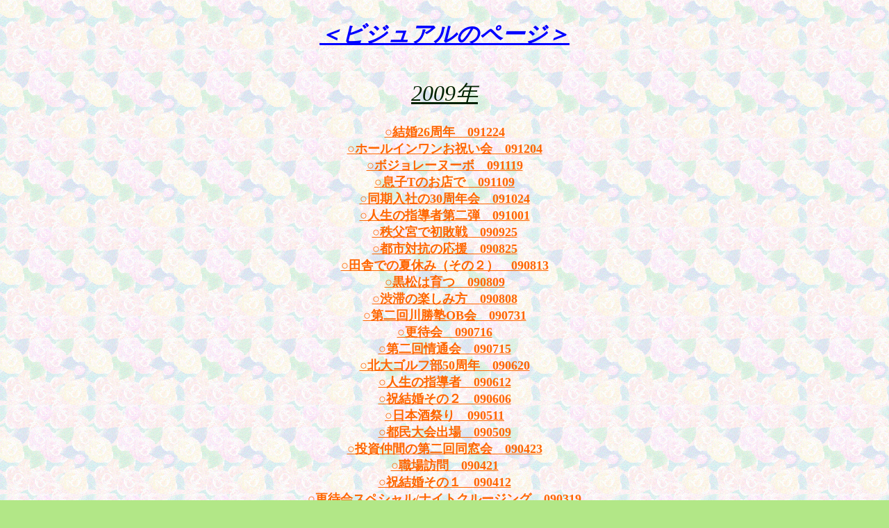

--- FILE ---
content_type: text/html
request_url: http://agatsuma.justhpbs.jp/map2009.htm
body_size: 4457
content:
<!DOCTYPE HTML PUBLIC "-//W3C//DTD HTML 4.01 Transitional//EN">
<HTML>
<HEAD>
<TITLE>写真集</TITLE>
<META name="GENERATOR" content="IBM WebSphere Studio Homepage Builder Version 13.0.0.0 for Windows">
<META http-equiv="Content-Type" content="text/html; charset=Shift_JIS">
<META http-equiv="Content-Style-Type" content="text/css">
</HEAD>
<BODY background="a012bcg.gif" bgcolor="#B2E787" text="#002200" link="#FF6600" vlink="#336600" alink="#FFAA00">

<CENTER></CENTER>
<CENTER>

<TABLE width="542" cellspacing="10" cellpadding="10">
  <TR>
    <TD align="center">
    <H1><FONT color="#0000ff" size="+1"><I><FONT size="7"><B><U><FONT size="+3">
＜ビジュアルのページ＞</FONT></U></B></FONT></I></FONT><FONT size="7" color="#0000ff">
<B><U></U></B></FONT><FONT size="6" color="#0000ff"><B><U> </U></B></FONT><FONT size="5"><B><BR>
</B></FONT></H1>
      </TD></TR>
</TABLE>
<U><I><FONT size="+3">2009年</FONT></I></U><B><BR>
<FONT size="+1"><BR>
<A href="wedding091224.htm">○結婚26周年　091224</A><FONT size="+1"><BR>
<A href="satonoboru091204.htm">○ホールインワンお祝い会　091204</A><FONT size="+1"><BR>
<A href="sara091119.htm">○ボジョレーヌーボ　091119</A><FONT size="+1"><BR>
<A href="mutekiya091109.htm">○息子Tのお店で　091109</A><FONT size="+1"><BR>
<A href="5430091024.htm">○同期入社の30周年会　091024</A> <FONT size="+1"><BR>
<A href="maru091001.htm">○人生の指導者第二弾　091001</A> <FONT size="+1"><BR>
<A href="rugby090923.htm">○秩父宮で初敗戦　090925</A> <FONT size="+1"><BR>
<A href="dome090825.htm">○都市対抗の応援　090825</A> <FONT size="+1"><BR>
<A href="funaoka090813.htm">○田舎での夏休み（その２）　090813</A> <FONT size="+1"><BR>
<A href="kuromatsu090809.htm">○黒松は育つ　090809</A> <FONT size="+1"><BR>
<A href="kuruma090808.htm">○渋滞の楽しみ方　090808</A> <FONT size="+1"><BR>
<A href="kawakatsu090731.htm">○第二回川勝塾OB会　090731</A>
<A href="sara090716.htm"><BR>
○更待会　090716</A></FONT><BR>
<A href="jotsu090715.htm">○第二回情通会　090715</A><BR>
<A href="50nenp090620.htm">○北大ゴルフ部50周年　090620</A><BR>
<FONT size="+1"><A href="maruki090612.htm">○人生の指導者　090612</A></FONT><BR>
<FONT size="+1"><A href="kato090606.htm">○祝結婚その２　09060</A></FONT><A href="kato090606.htm">6</A><BR>
<FONT size="+1"><A href="kikizake090511.htm">○日本酒祭り　090511</A></FONT><BR>
<FONT size="+1"><A href="tomin090509.htm">○都民大会出場　090509</A></FONT><BR>
<FONT size="+1"><A href="advent090423.htm">○投資仲間の第二回同窓会　090423</A></FONT><BR>
<FONT size="-1"><FONT size="+1"><FONT size="-1"><FONT size="+1"><A href="takashi090423.htm">
○職場訪問　090421</A></FONT></FONT></FONT><BR>
<A href="ike090412.htm"><FONT size="-1"><FONT size="+1"><FONT size="-1"><FONT size="+1">○祝結婚その１　090412</FONT></FONT></FONT><BR>
</FONT></A><FONT size="+1"><A href="saramachi090319.htm">○更待会スペシャル/ナイトクルージング　090319</A></FONT><A href="kinugawa090301.htm"><BR>
<FONT size="+1">○季節はずれの鬼怒川・日光の旅　090301</FONT></A><BR>
<A href="onishifarewel090217.htm"><FONT size="-1"><FONT size="+1"><FONT size="-1"><FONT size="+1">○先輩の送別会　090217</FONT></FONT></FONT></FONT></A><FONT size="-1"><FONT size="+1"><BR>
<FONT size="-1"><FONT size="+1"><FONT size="-1"><FONT size="+1"><A href="teikyo090207.htm">○学生チームに辛勝　090207</A></FONT></FONT><BR>
<FONT size="-1"><FONT size="+1"><A href="kuma070113.htm">○英会話仲間の新年会　090117</A></FONT></FONT><BR>
<FONT size="-1"><FONT size="+1"><A href="asakusa090105.htm">○初詣　090105</A></FONT> </FONT><BR>
<BR>
</FONT></FONT></FONT></FONT></FONT></FONT></FONT></FONT></FONT></FONT></FONT></FONT></FONT></FONT></FONT></FONT></B>
<TABLE width="300" cellspacing="0" cellpadding="0">
  
    <TR>
      <TD align="center" width="50%"><B><FONT size="-1"><FONT size="+1"><FONT size="-1"><FONT size="+1"><FONT size="-1"><FONT size="-1"><FONT size="-1"><FONT size="-1"><FONT size="-1"><FONT size="-1"><FONT size="-1"><FONT size="-1"><FONT size="-1"><FONT size="-1"><FONT size="-1"><FONT size="-1"><FONT size="-1"><FONT size="-1"><FONT size="-1"><FONT size="-1"><FONT size="-1"><FONT size="-1"><FONT size="+1"><FONT size="+2"><A href="map.htm"><IMG src="a006btn.gif" width="118" height="56" border="0"></A></FONT></FONT></FONT></FONT></FONT></FONT></FONT></FONT></FONT></FONT></FONT></FONT></FONT></FONT></FONT></FONT></FONT></FONT></FONT></FONT></FONT></FONT></FONT></FONT></B></TD>
    </TR>
  
</TABLE>
<CENTER></CENTER>
</CENTER>
</BODY>
</HTML>
